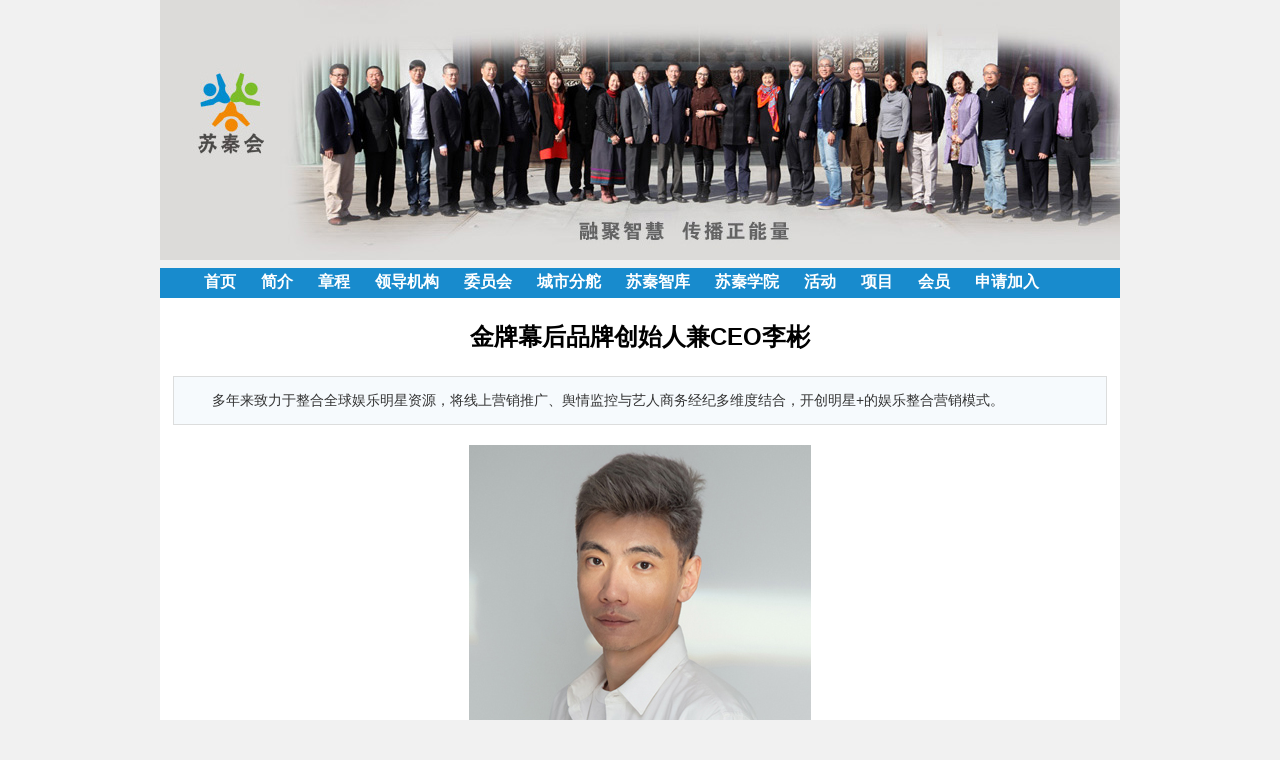

--- FILE ---
content_type: text/html
request_url: https://www.suqin.org.cn/member-suqin/2022/1231/1251.html
body_size: 2087
content:
<!DOCTYPE html PUBLIC "-//W3C//DTD XHTML 1.0 Transitional//EN" "http://www.w3.org/TR/xhtml1/DTD/xhtml1-transitional.dtd">
<html xmlns="http://www.w3.org/1999/xhtml">
<head>
<meta http-equiv="Content-Type" content="text/html; charset=utf-8" />
<meta http-equiv="X-UA-Compatible" content="IE=7" />
<title>金牌幕后品牌创始人兼CEO李彬_苏秦会官网</title>
<meta name="keywords" content="金牌,幕后,品牌,创始人,兼,CEO,李彬,李,彬," />
<meta name="description" content="多年来致力于整合全球娱乐明星资源，将线上营销推广、舆情监控与艺人商务经纪多维度结合，开创明星+的娱乐整合营销模式。" />
<link href="/css/master.css" rel="stylesheet" type="text/css" />
<link href="/css/reset.css" rel="stylesheet" type="text/css" />
<link href="/css/about.css" rel="stylesheet" type="text/css" />
<link href="/css/content.css" rel="stylesheet" type="text/css" />
<style type="text/css">
body,td,th {
font-family: "Microsoft YaHei", "微软雅黑", tahoma, arial, sans-serif;
}
</style>
<script type="text/javascript" src="/js/jquery.min.js"></script>
<script type="text/javascript" src="/js/common-new.js"></script>
<script type="text/javascript" src="/js/navigation.js"></script>
    <script>
    var _hmt = _hmt || [];
    (function() {
        var hm = document.createElement("script");
        hm.src = "https://hm.baidu.com/hm.js?473b82468cda81ea6dfa0ea045bf18c6";
        var s = document.getElementsByTagName("script")[0];
        s.parentNode.insertBefore(hm, s);
    })();
</script>
</head>
<body>
<style type="text/css">
    .mav_main li{padding:0 25px 0 0}
</style>
<div class="head_box">
<div class="head_banner"><img src="/images/top_banner.jpg"></div>
<div class="mav_box">
<ul class="mav_main link_white f16">
<li><a href="/" target="_self">首页</a></li>
<li><a href="/channel/introduce.html">简介</a></li>
<li><a href="/channel/solution.html">章程</a></li>
<li><a href="/channel/organization.html">领导机构</a></li>
<li><a href="/channel/regulator.html">委员会</a></li>
<li><a href="/channel/branch-structure.html">城市分舵</a></li>
<li><a href="/channel/research.html">苏秦智库</a></li>
<li><a href="http://train.5ipr.cn/" target="_blank">苏秦学院</a></li>
<li><a href="/channel/activity.html">活动</a></li>
<li><a href="/channel/project.html">项目</a></li>
<li><a href="/channel/member.html">会员</a></li>
<li><a href="/channel/register.html">申请加入</a></li>
</ul>
</div>
</div>
<div class="clear"></div>

<div id="content">	
  <div class="col-content">
    	<h1>金牌幕后品牌创始人兼CEO李彬</h1>
        <div class="summary">多年来致力于整合全球娱乐明星资源，将线上营销推广、舆情监控与艺人商务经纪多维度结合，开创明星+的娱乐整合营销模式。</div>
        <div class="content"><div style="text-align: center;">
	<img alt="" src="/uploads/allimg/221231/1-2212311U54c25.jpg" style="width: 342px; height: 435px;" /><br />
	李 &nbsp;彬<br />
	金牌幕后品牌创始人兼CEO</div>
<p style="text-align: justify;">
	　　多年来致力于整合全球娱乐明星资源，将线上营销推广、舆情监控与艺人商务经纪多维度结合，开创&ldquo;明星+&rdquo;的娱乐整合营销模式。公司已与200余家品牌客户深度合作，操盘超过千余个线上直播、代言、种草，线下演唱会、音乐节、商演项目，为客户提供流量+变现双重收益。</p>
</div>
  </div>
</div>

<div class="clear"></div>
<div class="footer">
<!--div class="link_lan">
     <a href="/about-suqin/aboutus.html">关于我们</a>     <a href="/about-suqin/product.html">产品与服务</a>     <a href="/about-suqin/headhunting.html">招聘代理</a>     <a href="/about-suqin/agreement.html">用户协议</a>     <a href="/about-suqin/law.html">法律声明</a>     <a href="/about-suqin/contactus.html">联系我们</a>     <a href="/about-suqin/job.html">诚聘英才</a>
</div-->
<div class="link_bk">Copyright @ 2018 suqin.org.cn and its Supplies, All Rights Reserved</div>
<div class="link_bk">
版权所有  苏秦会  <a target="_blank" href="https://beian.miit.gov.cn/">京ICP备18016037号</a>  京公网安备110105014612
</div>
</div>
<div class="clear"></div>
<script>
var _hmt = _hmt || [];
(function() {
  var hm = document.createElement("script");
  hm.src = "https://hm.baidu.com/hm.js?9a42669bf1c01b0665dbecb6bc678700";
  var s = document.getElementsByTagName("script")[0];
  s.parentNode.insertBefore(hm, s);
})();
</script>

</body>
</html>

--- FILE ---
content_type: text/css
request_url: https://www.suqin.org.cn/css/master.css
body_size: 858
content:
@charset "utf-8";
body,div,dl,dt,dd,ul,ol,li,h1,h2,h3,h4,h5,h6,pre,code,form,fieldset,legend,input,button,textarea,blockquote,th,label{margin:0;padding:0}
body {margin-left:0px;margin-top:0px;margin-right:0px;margin-bottom:8px;font-size:12px;color:#333333;font-family:"Microsoft Yahei",Tahoma,"SimSun";background-color:#ffffff}
li {padding:0px;margin:0px;line-height:180%;list-style-type:none}
img{border:0}
ol,ul{ list-style:none}
input {font-size:12px;color:#333333;font-family:"Microsoft Yahei",Tahoma,"SimSun"}/*font-family:"Arial,Helvetica,sans-serif";*/
.clear{clear:both;height:0px;font-size:0px;line-height:0px}

.link_hui a{color:#666;text-decoration:none}
.link_hui a:hover {text-decoration:underline;color:#FF6600}
.link_red a{color:#FF0000;text-decoration:none}
.link_red a:hover {text-decoration:underline;color:#FF0000}
.link_lan a{color:#0053A0;text-decoration:none}
.link_lan a:hover {text-decoration:underline;color:#FF0000}
.link_bk a{color:#000000;text-decoration:none}
.link_bk a:hover {text-decoration:underline;color:#FF6600}
.link_oe a{color:#FF6600;text-decoration:none}
.link_oe a:hover {text-decoration:underline;color:#FF9900}
.link_lv a{color:#5e9b11;text-decoration:none}
.link_lv a:hover {text-decoration:underline;color:#5e9b11}
.link_white a{color:#FFFFFF;text-decoration:none;text-decoration:none}
.link_white a:hover {text-decoration:underline}
.active a {color: #b1f164}

.head_box{width:960px;margin:0 auto;overflow:hidden}
.head_top{width:958px;height:31px;margin:3px 0 1px;border-left:1px solid #ededed;border-top:1px solid #ededed;border-right:1px solid #ededed}
.head_top .left_logo{width:80px;height:31px;float:left}
.head_top .right{padding-top:7px;float:right}
.head_top .right ul{font-weight:700}
.head_top .right ul li{width:68px;float:left}
.head_banner{width:960px;height:260px}

.mav_box{height:30px;margin-top:8px;background:url(../images/dh_bg.gif) no-repeat}
.mav_main{width:916px;float:right;height:30px;line-height:30px}
.mav_main li{float:left;font-weight:700;padding:0 30px 0 0}

.f14{font-size:14px}
.f16{font-size:16px}
.f18{font-size:18px}

.footer {width:930px;text-align:center;padding:15px;line-height:180%;font-size:12px;margin:0 auto}


--- FILE ---
content_type: text/css
request_url: https://www.suqin.org.cn/css/reset.css
body_size: 365
content:
*{margin:0;padding:0}
body,h1,h2,h3,h4,h5,h6,hr,p,blockquote,dl,dt,dd,ul,ol,li,pre,form,fieldset,legend,button,input,textarea,th,td{margin:0;padding:0;word-wrap:break-word}
body,html,input{color: #333333; font:12px/1.5 "Microsoft YaHei","΢���ź�","tahoma","arial","sans-serif"}
.col-right{float:right}

a:link,a:visited,a:hover,a:active{text-decoration: none}

--- FILE ---
content_type: text/css
request_url: https://www.suqin.org.cn/css/about.css
body_size: 507
content:
body{background:#f1f1f1}
.topbanner{width:100%;height:214px;text-indent:-999px;background: url(/images/v9/about-banner.jpg) no-repeat;float:left}
#content{width:960px;margin:0 auto;overflow: hidden;background:#fff}
.left-nav{width:189px;float:left}
.left-nav .content{height:49px;}
.left-nav .content li{background-position: right -102px;display:block;height:50px;line-height:50px;font-size:14px;border-bottom:1px solid #f1f1f1}
.left-nav .content li a{display:block;height:55px;line-height:55px;padding-left:30px;color:#333}
.left-nav .content li.cur a{background-position: left -72px; font-weight:700;color:#fff;background:#188bcd}
.left-nav .bottom{background-position: right -168px;height:216px}
.col-left{margin-top:15px;float:left}
.col-auto{min-height:400px;_height:200px;padding:30px;overflow:hidden;_zoom:1;_float:left}
.col-auto .title{height:0;}
.col-auto .content p{margin-bottom:15px;font-size:14px;line-height:25px;color:#333}
.footer{color:#666;line-height:24px;width:920px;margin:0 auto;text-align:center;padding:12px 0}
.footer p.info a{color:#666}


--- FILE ---
content_type: text/css
request_url: https://www.suqin.org.cn/css/content.css
body_size: 586
content:
@charset "utf-8";
.col-content{width:100%;height:auto; margin:20px 0 30px 0}
.col-content h1{color:rgb(0, 0, 0);text-align:center;font:700 24px/38px '微软雅黑', arial;}
.summary {width:95%;background-color:#F6FAFD;border:1px solid #DCDDDD;font-size:14px;line-height:23px;padding:12px 10px;text-align:justify;text-indent:2em;margin-left:auto; margin-right:auto;margin-top:20px;margin-bottom:20px}
.col-content .content {width:97%;margin-left:auto; margin-right:auto;}
.col-content .content p{font-size:14px;line-height:23px;text-align:justify;word-wrap:break-word;padding:8px 0}

--- FILE ---
content_type: application/javascript
request_url: https://www.suqin.org.cn/js/common-new.js
body_size: 470
content:
function markActiveCss(targetObject, className){
	var url = getUrlRelativePath().toLowerCase();
	var thisUrl = '';
	
	targetObject.each(function(index, element) {
		thisUrl = $('a', $(this)).attr('href');
		if(thisUrl){
			thisUrl = thisUrl.toLowerCase();
			if(thisUrl == url) {
				addAboutActiveClass($(this), className)
			} else {
				removeAboutActiveClass($(this), className)
			}
		}
	})
}

function getUrlRelativePath() {
    var url = document.location.toString();
    var arrUrl = url.split("//");

    var start = arrUrl[1].indexOf("/");
    var relUrl = arrUrl[1].substring(start);

    if(relUrl.indexOf("?") != -1){
       relUrl = relUrl.split("?")[0];
    }
    return relUrl;
}

function addAboutActiveClass(thisObject, className) {
	if(!thisObject.hasClass(className)) {
		thisObject.addClass(className);
	}
}

function removeAboutActiveClass(thisObject, className) {
	if(!thisObject.hasClass(className)) {
		thisObject.removeClass(className);
	}
}

--- FILE ---
content_type: application/javascript
request_url: https://www.suqin.org.cn/js/navigation.js
body_size: 75
content:
$().ready(function(e) {
    markActiveCss($('.mav_main li'), 'active')
});
